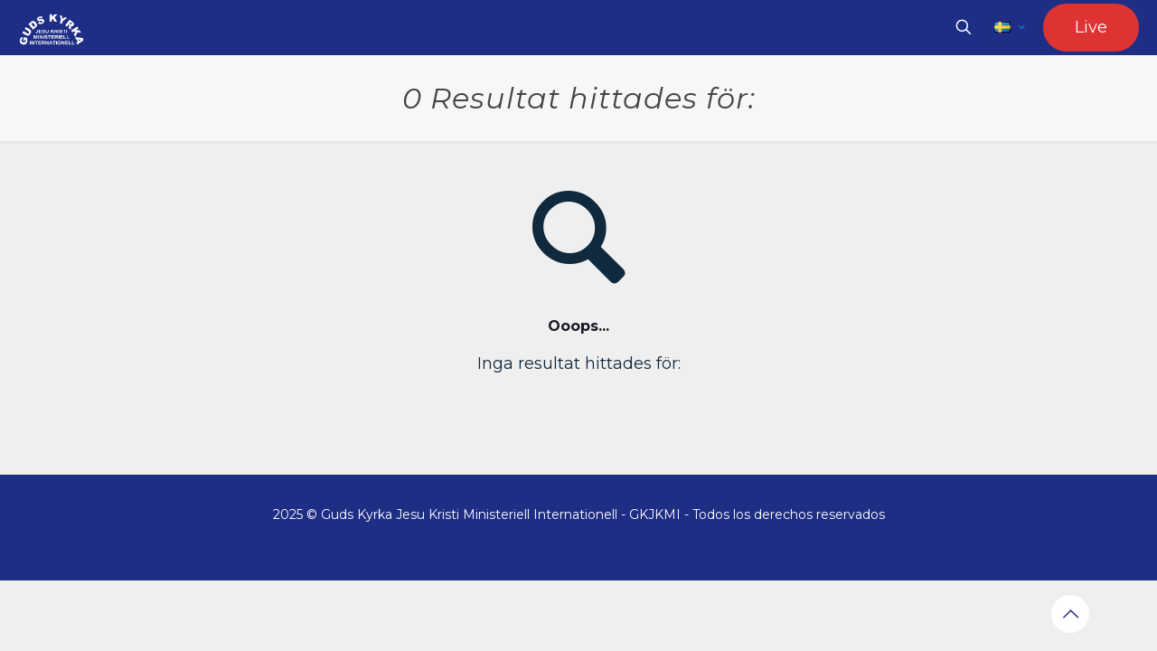

--- FILE ---
content_type: text/css
request_url: https://idmji.org/wp-content/plugins/wp-frases-search/wp-frases-search.css?ver=1.2
body_size: 185
content:
.wp-frases-search {
  max-width: 600px;
  margin: 32px auto;
  background: #fff;
  border-radius: 14px;
  box-shadow: 0 2px 16px rgba(0,0,0,0.07);
  padding: 22px 20px 28px 20px;
  font-family: 'Montserrat', Arial, sans-serif;
}

#wp-frases-search-input {
  width: 100%;
  padding: 13px 14px;
  font-size: 1.16em;
  border: 1.2px solid #c5a760;
  border-radius: 9px;
  outline: none;
  margin-bottom: 20px;
  transition: border 0.2s;
}
#wp-frases-search-input:focus {
  border: 2px solid #0095eb;
  background: #f7fbfe;
}

.wp-frases-res {
  border-bottom: 1px solid #eee;
  padding: 18px 0 14px 0;
  font-size: 1.08em;
  background: #fcfcfc;
  transition: background 0.2s;
}
.wp-frases-res:last-child {
  border-bottom: none;
}
.wp-frases-res:hover {
  background: #f1f7fa;
}
.wp-frases-res b {
  color: #1f2e85;
  font-size: 1.09em;
}
.wp-frases-res i {
  color: #444;
  display: block;
  margin: 6px 0 8px 0;
  font-style: italic;
}
.wp-frases-res a {
  color: #c5a760;
  text-decoration: underline;
  font-size: 0.96em;
}
.wp-frases-res a:hover {
  color: #0095eb;
}

.wp-frases-loader,
.wp-frases-vacio,
.wp-frases-error {
  color: #888;
  padding: 14px;
  text-align: center;
  font-size: 1.08em;
}

.wp-frases-paginacion {
  margin: 24px 0 0 0;
  text-align: center;
  font-size: 1.07em;
  display: flex;
  justify-content: center;
  align-items: center;
  gap: 10px;
  flex-wrap: wrap;
}

.wp-frases-pag-btn {
  margin: 0 6px;
  padding: 7px 18px;
  border: none;
  border-radius: 7px;
  background: #eee;
  color: #333;
  cursor: pointer;
  font-weight: 600;
  font-size: 1em;
  transition: background 0.16s, color 0.16s;
  box-shadow: 0 1px 2px rgba(197, 167, 96, 0.07);
}
.wp-frases-pag-btn:hover {
  background: #c5a760;
  color: #fff;
}

@media (max-width: 600px) {
  .wp-frases-search {
    padding: 12px 5px 18px 5px;
  }
  #wp-frases-search-input {
    font-size: 1em;
    padding: 10px 8px;
  }
  .wp-frases-res {
    font-size: 0.98em;
    padding: 10px 0 8px 0;
  }
}


--- FILE ---
content_type: application/javascript
request_url: https://idmji.org/wp-content/plugins/wp-frases-search/wp-frases-search.js?ver=1.2
body_size: 437
content:
document.addEventListener('DOMContentLoaded', function () {
    const input = document.getElementById('wp-frases-search-input');
    const results = document.getElementById('wp-frases-search-results');
    let timeout = null;
    let lastQuery = '';
    let currentPage = 1;

    function buscar(pagina = 1) {
        const query = input.value.trim();
        if (query.length < 3) {
            results.innerHTML = '';
            return;
        }
        results.innerHTML = '<div class="wp-frases-loader">Buscando...</div>';
        fetch(WPFrasesSearch.ajax_url + '?action=frases_search&q=' + encodeURIComponent(query) + '&nonce=' + WPFrasesSearch.nonce + '&page=' + pagina)
            .then(r => r.json())
            .then(data => {
                if (!data.results.length) {
                    results.innerHTML = '<div class="wp-frases-vacio">No se encontraron frases.</div>';
                    return;
                }
                let html = '';
                data.results.forEach(r => {
                    html += `<div class="wp-frases-res">
                        <b>${r.post_title}</b><br>
                        <i>${r.frase}</i><br>
                        <a href="/?p=${r.id_post_wp}#t=${r.tiempo_inicio}" target="_blank">Ir al post y reproducir <span>[${r.tiempo_inicio}s]</span></a>
                    </div>`;
                });
                // Paginación
                const totalPages = Math.ceil(data.total / data.per_page);
                html += `<div class="wp-frases-paginacion">`;
                if (data.page > 1) {
                    html += `<button class="wp-frases-pag-btn" data-pag="${data.page - 1}">« Anterior</button>`;
                }
                html += `<span> Página ${data.page} de ${totalPages} (${data.total} resultados)</span>`;
                if (data.page < totalPages) {
                    html += `<button class="wp-frases-pag-btn" data-pag="${data.page + 1}">Siguiente »</button>`;
                }
                html += `</div>`;
                results.innerHTML = html;

                document.querySelectorAll('.wp-frases-pag-btn').forEach(btn => {
                    btn.addEventListener('click', function () {
                        buscar(parseInt(this.dataset.pag));
                    });
                });
            })
            .catch(() => {
                results.innerHTML = '<div class="wp-frases-error">Error en la búsqueda.</div>';
            });
    }

    input.addEventListener('input', function () {
        const query = input.value.trim();
        if (timeout) clearTimeout(timeout);
        if (query.length < 3) {
            results.innerHTML = '';
            return;
        }
        currentPage = 1;
        timeout = setTimeout(() => buscar(1), 350);
    });

    // Permitir paginación con Enter
    input.addEventListener('keydown', function(e) {
        if (e.key === 'Enter') {
            buscar(1);
        }
    });
});
